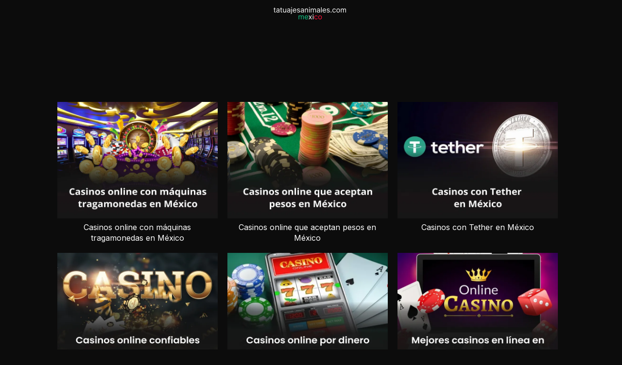

--- FILE ---
content_type: text/html; charset=UTF-8
request_url: https://tatuajesanimales.com/
body_size: 3400
content:
<!DOCTYPE html>
<html lang="es">

<head>
	<meta charset="UTF-8">
	<meta name="viewport" content="width=device-width, initial-scale=1.0">
	<title>Tatuajes de animales - Simbología, diseños e ideas para tatuajes de animales</title>
    <link rel="alternate" href="https://tatuajesanimales.com/" hreflang="es">
    <link rel="alternate" href="https://tatuajesanimales.com/es/" hreflang="es-MX">
    <link rel="canonical" href="https://tatuajesanimales.com/es/">
	<link rel="icon" type="image/png" href="/assets/img/favicon.png" />
	<link rel="stylesheet" href="/assets/css/style.css?v=1.1">
<link rel="stylesheet" href="/assets/css/response.css"></head>

<body>
	<header>
		<div class="container">
			<div class="row">
				<span class="logo">
					<p itemscope="" itemtype="https://schema.org/ImageObject" class="img-text" style="display: flex;">
                        <picture>
                            <source srcset="/assets/img/logo.svg" media="(min-width:1000px )" type="image/png">
                            <source srcset="/assets/img/logo.svg" media="(max-width: 1000px)" type="image/png">
                            <img src="/assets/img/logo.svg" alt="logotype" title="logotype">
                        </picture>
                        <br>
                        <meta itemprop="contentUrl" content="/assets/img/logo.svg"><br>
                        <meta itemprop="width" content="138"><br>
                        <meta itemprop="height" content="31"><br>
                        <meta itemprop="thumbnail" content="/assets/img/logo.svg">
                    </p>
				</span>
			</div>
		</div>
	</header>

	<main class="wrapper">
		<div class="container">
			<section class='awou'>
			    <a href="/casinos-online-con-maquinas-tragamonedas-en-mexico/" class="awouItem">
			        <p itemscope="" itemtype="https://schema.org/ImageObject" class="img-text" style="display: flex;">
                        <picture>
                            <source srcset="/assets/img/casinos-online-con-maquinas-tragamonedas-en-mexico.webp" media="(min-width:1000px )" type="image/png">
                            <source srcset="/assets/img/casinos-online-con-maquinas-tragamonedas-en-mexico.webp" media="(max-width: 1000px)" type="image/png">
                            <img src="/assets/img/casinos-online-con-maquinas-tragamonedas-en-mexico.webp" alt="Casinos online con máquinas tragamonedas en México">
                        </picture>
                        <br>
                        <meta itemprop="contentUrl" content="/assets/img/casinos-online-con-maquinas-tragamonedas-en-mexico.webp"><br>
                        <meta itemprop="width" content="360"><br>
                        <meta itemprop="height" content="274"><br>
                        <meta itemprop="thumbnail" content="/assets/img/casinos-online-con-maquinas-tragamonedas-en-mexico.webp">
                    </p>

                    <span class="awouTitle">Casinos online con máquinas tragamonedas en México</span>
			    </a>

			    <a href="/casinos-online-que-aceptan-pesos-en-mexico/" class="awouItem">
			        <p itemscope="" itemtype="https://schema.org/ImageObject" class="img-text" style="display: flex;">
                        <picture>
                            <source srcset="/assets/img/casinos-online-que-aceptan-pesos-en-mexico.webp" media="(min-width:1000px )" type="image/png">
                            <source srcset="/assets/img/casinos-online-que-aceptan-pesos-en-mexico.webp" media="(max-width: 1000px)" type="image/png">
                            <img src="/assets/img/casinos-online-que-aceptan-pesos-en-mexico.webp" alt="Casinos online que aceptan pesos en México">
                        </picture>
                        <br>
                        <meta itemprop="contentUrl" content="/assets/img/casinos-online-que-aceptan-pesos-en-mexico.webp"><br>
                        <meta itemprop="width" content="360"><br>
                        <meta itemprop="height" content="274"><br>
                        <meta itemprop="thumbnail" content="/assets/img/casinos-online-que-aceptan-pesos-en-mexico.webp">
                    </p>

                    <span class="awouTitle">Casinos online que aceptan pesos en México</span>
			    </a>

			    <a href="/casinos-con-tether-en-mexico/" class="awouItem">
			        <p itemscope="" itemtype="https://schema.org/ImageObject" class="img-text" style="display: flex;">
                        <picture>
                            <source srcset="/assets/img/casinos-con-tether-en-mexico.webp" media="(min-width:1000px )" type="image/png">
                            <source srcset="/assets/img/casinos-con-tether-en-mexico.webp" media="(max-width: 1000px)" type="image/png">
                            <img src="/assets/img/casinos-con-tether-en-mexico.webp" alt="Casinos con Tether en México">
                        </picture>
                        <br>
                        <meta itemprop="contentUrl" content="/assets/img/casinos-con-tether-en-mexico.webp"><br>
                        <meta itemprop="width" content="360"><br>
                        <meta itemprop="height" content="274"><br>
                        <meta itemprop="thumbnail" content="/assets/img/casinos-con-tether-en-mexico.webp">
                    </p>

                    <span class="awouTitle">Casinos con Tether en México</span>
			    </a>

			    <a href="/casinos-online-confiables-en-mexico/" class="awouItem">
			        <p itemscope="" itemtype="https://schema.org/ImageObject" class="img-text" style="display: flex;">
                        <picture>
                            <source srcset="/assets/img/casinos-online-confiables-en-mexico.webp" media="(min-width:1000px )" type="image/png">
                            <source srcset="/assets/img/casinos-online-confiables-en-mexico.webp" media="(max-width: 1000px)" type="image/png">
                            <img src="/assets/img/casinos-online-confiables-en-mexico.webp" alt="Casinos online confiables en México">
                        </picture>
                        <br>
                        <meta itemprop="contentUrl" content="/assets/img/casinos-online-confiables-en-mexico.webp"><br>
                        <meta itemprop="width" content="360"><br>
                        <meta itemprop="height" content="274"><br>
                        <meta itemprop="thumbnail" content="/assets/img/casinos-online-confiables-en-mexico.webp">
                    </p>

                    <span class="awouTitle">Casinos online confiables en México</span>
			    </a>

			    <a href="/casinos-online-por-dinero-real-en-mexico/" class="awouItem">
			        <p itemscope="" itemtype="https://schema.org/ImageObject" class="img-text" style="display: flex;">
                        <picture>
                            <source srcset="/assets/img/casinos-online-por-dinero-real-en-mexico.webp" media="(min-width:1000px )" type="image/png">
                            <source srcset="/assets/img/casinos-online-por-dinero-real-en-mexico.webp" media="(max-width: 1000px)" type="image/png">
                            <img src="/assets/img/casinos-online-por-dinero-real-en-mexico.webp" alt="Casinos online por dinero real en México">
                        </picture>
                        <br>
                        <meta itemprop="contentUrl" content="/assets/img/casinos-online-por-dinero-real-en-mexico.webp"><br>
                        <meta itemprop="width" content="360"><br>
                        <meta itemprop="height" content="274"><br>
                        <meta itemprop="thumbnail" content="/assets/img/casinos-online-por-dinero-real-en-mexico.webp">
                    </p>

                    <span class="awouTitle">Casinos online por dinero real en México</span>
			    </a>

			    <a href="/los-mejores-casinos-en-linea/" class="awouItem">
			        <p itemscope="" itemtype="https://schema.org/ImageObject" class="img-text" style="display: flex;">
                        <picture>
                            <source srcset="/assets/img/mejores-casinos-en-linea-en-mexico.webp" media="(min-width:1000px )" type="image/png">
                            <source srcset="/assets/img/mejores-casinos-en-linea-en-mexico.webp" media="(max-width: 1000px)" type="image/png">
                            <img src="/assets/img/mejores-casinos-en-linea-en-mexico.webp" alt="Mejores casinos en línea en México ">
                        </picture>
                        <br>
                        <meta itemprop="contentUrl" content="/assets/img/mejores-casinos-en-linea-en-mexico.webp"><br>
                        <meta itemprop="width" content="360"><br>
                        <meta itemprop="height" content="274"><br>
                        <meta itemprop="thumbnail" content="/assets/img/mejores-casinos-en-linea-en-mexico.webp">
                    </p>

                    <span class="awouTitle">Mejores casinos en línea en México </span>
			    </a>

			    <a href="/mejores-casinos-online-de-criptomonedas-en-mexico/" class="awouItem">
			        <p itemscope="" itemtype="https://schema.org/ImageObject" class="img-text" style="display: flex;">
                        <picture>
                            <source srcset="/assets/img/mejores-casinos-online-de-criptomonedas-en-mexico1.webp" media="(min-width:1000px )" type="image/png">
                            <source srcset="/assets/img/mejores-casinos-online-de-criptomonedas-en-mexico1.webp" media="(max-width: 1000px)" type="image/png">
                            <img src="/assets/img/mejores-casinos-online-de-criptomonedas-en-mexico1.webp" alt="Mejores casinos online de criptomonedas en México">
                        </picture>
                        <br>
                        <meta itemprop="contentUrl" content="/assets/img/mejores-casinos-online-de-criptomonedas-en-mexico1.webp"><br>
                        <meta itemprop="width" content="360"><br>
                        <meta itemprop="height" content="274"><br>
                        <meta itemprop="thumbnail" content="/assets/img/mejores-casinos-online-de-criptomonedas-en-mexico1.webp">
                    </p>

                    <span class="awouTitle">Mejores casinos online de criptomonedas en México</span>
			    </a>

			    <a href="/mejores-casinos-online-con-bonos-en-mexico/" class="awouItem">
			        <p itemscope="" itemtype="https://schema.org/ImageObject" class="img-text" style="display: flex;">
                        <picture>
                            <source srcset="/assets/img/mejores-casinos-online-con-bonos-en-mexico11.webp" media="(min-width:1000px )" type="image/png">
                            <source srcset="/assets/img/mejores-casinos-online-con-bonos-en-mexico11.webp" media="(max-width: 1000px)" type="image/png">
                            <img src="/assets/img/mejores-casinos-online-con-bonos-en-mexico11.webp" alt="Mejores casinos online con bonos en México">
                        </picture>
                        <br>
                        <meta itemprop="contentUrl" content="/assets/img/mejores-casinos-online-con-bonos-en-mexico11.webp"><br>
                        <meta itemprop="width" content="360"><br>
                        <meta itemprop="height" content="274"><br>
                        <meta itemprop="thumbnail" content="/assets/img/mejores-casinos-online-con-bonos-en-mexico11.webp">
                    </p>

                    <span class="awouTitle">Mejores casinos online con bonos en México</span>
			    </a>

			    <a href="/mejores-casinos-online-de-blackjack-en-mexico/" class="awouItem">
			        <p itemscope="" itemtype="https://schema.org/ImageObject" class="img-text" style="display: flex;">
                        <picture>
                            <source srcset="/assets/img/mejores-casinos-online-de-blackjack-en-mexico11.webp" media="(min-width:1000px )" type="image/png">
                            <source srcset="/assets/img/mejores-casinos-online-de-blackjack-en-mexico11.webp" media="(max-width: 1000px)" type="image/png">
                            <img src="/assets/img/mejores-casinos-online-de-blackjack-en-mexico11.webp" alt="Mejores casinos online de blackjack en México">
                        </picture>
                        <br>
                        <meta itemprop="contentUrl" content="/assets/img/mejores-casinos-online-de-blackjack-en-mexico11.webp"><br>
                        <meta itemprop="width" content="360"><br>
                        <meta itemprop="height" content="274"><br>
                        <meta itemprop="thumbnail" content="/assets/img/mejores-casinos-online-de-blackjack-en-mexico11.webp">
                    </p>

                    <span class="awouTitle">Mejores casinos online de blackjack en México</span>
			    </a>

			    <a href="/casinos-con-deposito-minimo-en-mexico/" class="awouItem">
			        <p itemscope="" itemtype="https://schema.org/ImageObject" class="img-text" style="display: flex;">
                        <picture>
                            <source srcset="/assets/img/casinos-con-deposito-minimo-en-mexico.webp" media="(min-width:1000px )" type="image/png">
                            <source srcset="/assets/img/casinos-con-deposito-minimo-en-mexico.webp" media="(max-width: 1000px)" type="image/png">
                            <img src="/assets/img/casinos-con-deposito-minimo-en-mexico.webp" alt="Casinos con deposito minimo" title="Casinos en línea con depósito mínimo">
                        </picture>
                        <br>
                        <meta itemprop="contentUrl" content="/assets/img/casinos-con-deposito-minimo-en-mexico.webp"><br>
                        <meta itemprop="width" content="360"><br>
                        <meta itemprop="height" content="274"><br>
                        <meta itemprop="thumbnail" content="/assets/img/casinos-con-deposito-minimo-en-mexico.webp">
                    </p>

                    <span class="awouTitle">Casinos con depósito mínimo en México</span>
			    </a>

			    <a href="/mejores-casinos-online-con-mercado-pago-en-mexico/" class="awouItem">
			        <p itemscope="" itemtype="https://schema.org/ImageObject" class="img-text" style="display: flex;">
                        <picture>
                            <source srcset="/assets/img/mercado-pago-en-los-casinos-online-mexicanos-en-2024.webp" media="(min-width:1000px )" type="image/png">
                            <source srcset="/assets/img/mercado-pago-en-los-casinos-online-mexicanos-en-2024.webp" media="(max-width: 1000px)" type="image/png">
                            <img src="/assets/img/mercado-pago-en-los-casinos-online-mexicanos-en-2024.webp" alt="Mercado Pago casino" title="Casinos que acepte Mercado Pago">
                        </picture>
                        <br>
                        <meta itemprop="contentUrl" content="/assets/img/mercado-pago-en-los-casinos-online-mexicanos-en-2024.webp"><br>
                        <meta itemprop="width" content="360"><br>
                        <meta itemprop="height" content="274"><br>
                        <meta itemprop="thumbnail" content="/assets/img/mercado-pago-en-los-casinos-online-mexicanos-en-2024.webp">
                    </p>

                    <span class="awouTitle">Mercado Pago en los casinos online mexicanos en 2024</span>
			    </a>

			    <a href="/mejores-casinos-online-de-baccarat-en-mexico/" class="awouItem">
			        <p itemscope="" itemtype="https://schema.org/ImageObject" class="img-text" style="display: flex;">
                        <picture>
                            <source srcset="/assets/img/los-mejores-casinos-online-de-baccarat-elegidos-por-los-mexicanos-en-2024.webp" media="(min-width:1000px )" type="image/png">
                            <source srcset="/assets/img/los-mejores-casinos-online-de-baccarat-elegidos-por-los-mexicanos-en-2024.webp" media="(max-width: 1000px)" type="image/png">
                            <img src="/assets/img/los-mejores-casinos-online-de-baccarat-elegidos-por-los-mexicanos-en-2024.webp" alt="Baccarat casino online" title="Baccarat casinos online en México">
                        </picture>
                        <br>
                        <meta itemprop="contentUrl" content="/assets/img/los-mejores-casinos-online-de-baccarat-elegidos-por-los-mexicanos-en-2024.webp"><br>
                        <meta itemprop="width" content="360"><br>
                        <meta itemprop="height" content="274"><br>
                        <meta itemprop="thumbnail" content="/assets/img/los-mejores-casinos-online-de-baccarat-elegidos-por-los-mexicanos-en-2024.webp">
                    </p>

                    <span class="awouTitle">Los mejores casinos online de baccarat elegidos por los mexicanos en 2024</span>
			    </a>
			</section>

			<section class="cnt">
			    <p>Las calificaciones de casinos en línea en México son una herramienta importante para los jugadores. Al elaborar la calificación se tienen en cuenta aspectos clave: seguridad, variedad de juegos, ofertas de bonos y calidad del servicio al cliente. En México se presta especial atención a los casinos que brindan servicios localizados. Las posiciones altas en las clasificaciones las ocupan plataformas con una rica selección de juegos, así como condiciones transparentes para retirar fondos.</p>
			    <p>Además, muchos usuarios que comparan distintas plataformas internacionales suelen fijarse en las ofertas más ventajosas disponibles en Europa, especialmente en el <a href="https://padresonones.es/">bono sin deposito casino españa</a>. Este tipo de promoción permite obtener saldo gratuito al registrarse o al ingresar un código promocional, pudiendo usarse en tragamonedas, ruletas y otros juegos compatibles. Asimismo, algunos operadores conocidos por este bono —como aquellos que ofrecen 20 € gratis o giros sin depósito para nuevos usuarios— incluyen requisitos de apuesta claros, límites de retirada y verificación de identidad obligatoria para garantizar un entorno seguro.</p>
			    <p>Entre los factores más valorados por los jugadores también destaca la disponibilidad de atractivos <a href="https://www.condesadf.mx/">casino online bono sin depósito</a>. Una opción que permite disfrutar de la experiencia de juego sin realizar un pago inicial. Gracias a este tipo de promociones, los usuarios pueden probar tragamonedas, ruletas y apuestas deportivas utilizando saldo gratuito ofrecido por el operador. Esta modalidad no solo fomenta la confianza en la plataforma, sino que también ayuda a los nuevos jugadores a familiarizarse con las dinámicas del casino antes de invertir dinero real.</p>
			    <p>Un <a href="https://www.redmujeres.org/casinos-online-confiables-en-mexico/" target="_blank">casinos online confiables</a> juega un papel clave para los jugadores de México, a pesar de la compleja legislación en esta área. Dado que no existe una regulación directa de los casinos en línea en el país, las plataformas no están oficialmente prohibidas ni totalmente permitidas. Los operadores confiables se esfuerzan por ganarse la confianza de los jugadores obteniendo licencias internacionales de organismos reconocidos. Estos casinos garantizan la seguridad de los datos, el juego limpio y las transacciones transparentes. </p>
			</section>
		</div>
	</main>

	  <div class="container">
    <div class="list__title">Our partners</div>
    <div class="list">
      <a href="https://russiaeu.ru">casibom</a> <a href="https://toucheurope.org/">deneme bonusu veren siteler</a> <a href="https://upcointernational.com">pinco</a> <a href="https://radiofeyalegrianoticias.net">pin up</a> <a href="https://finut2020.com">casino siteleri</a> <a href="https://imaile.eu/">султан казино</a> <a href="https://imaile.eu/">sultan casino</a>     </div>
  </div>
    <footer>
		<div class="container">
			<span class="logo">
				<p itemscope="" itemtype="https://schema.org/ImageObject" class="img-text" style="display: flex;">
                    <picture>
                        <source srcset="/assets/img/logo.svg" media="(min-width:1000px )" type="image/png">
                        <source srcset="/assets/img/logo.svg" media="(max-width: 1000px)" type="image/png">
                        <img src="/assets/img/logo.svg" alt="logotype" title="logotype">
                    </picture>
                    <br>
                    <meta itemprop="contentUrl" content="/assets/img/logo.svg"><br>
                    <meta itemprop="width" content="138"><br>
                    <meta itemprop="height" content="31"><br>
                    <meta itemprop="thumbnail" content="/assets/img/logo.svg">
                </p>
			</span>

            <ul>
                <li>
                    <a href="/significado-de-tatuajes-de-animales/">Significado de Tatuajes de Animales</a>
                </li>
            </ul>
		</div>
	</footer>

<script defer src="https://static.cloudflareinsights.com/beacon.min.js/vcd15cbe7772f49c399c6a5babf22c1241717689176015" integrity="sha512-ZpsOmlRQV6y907TI0dKBHq9Md29nnaEIPlkf84rnaERnq6zvWvPUqr2ft8M1aS28oN72PdrCzSjY4U6VaAw1EQ==" data-cf-beacon='{"version":"2024.11.0","token":"61dea778c64640bab95012c1187bdb0c","r":1,"server_timing":{"name":{"cfCacheStatus":true,"cfEdge":true,"cfExtPri":true,"cfL4":true,"cfOrigin":true,"cfSpeedBrain":true},"location_startswith":null}}' crossorigin="anonymous"></script>
</body>

</html>

--- FILE ---
content_type: text/css
request_url: https://tatuajesanimales.com/assets/css/style.css?v=1.1
body_size: 2065
content:
@import url('https://fonts.googleapis.com/css2?family=Inter&display=swap');

* {
	margin: 0;
	padding: 0;
	box-sizing: border-box;
	font-family: 'Inter', sans-serif;
}
.bg img {
	max-width: 100%;
}
.bg p {
	margin: 0 !important;
}
.container {
	max-width: 1095px;
	margin: 0 auto;
	padding: 0 15px;
}

.menu {
	display: flex;
	justify-content: center;
	flex-wrap: wrap;
	align-items: center;
	list-style: none;
}
.mobile-menu {
	display: none;
	justify-content: center;
	align-items: center;
	gap: 20px;
}

.menu li {
	margin: 15px;
	color: #fff;
	text-align: center;
	font-size: 14px;
	font-style: normal;
	font-weight: 400;
	line-height: normal;
	text-transform: uppercase;
	transition: all 0.3s ease-in;
}

.menu li:hover {
	color: #cab1ff;
}

.menu li a {
	color: inherit;
	text-decoration: none;
	cursor: pointer;
}

body {
	background: #0c0c0c;
}
body.hidden {
	overflow: hidden;
}

header {
	position: absolute;
	top: 0;
	left: 0;
	padding: 20px 0;
	width: 100%;
	z-index: 9;
	transition: all 0.3s ease-in;
}

.wrapper .container {
	max-width: 1095px;
	padding: 0 15px;
}

header .row {
	padding: 10px 0;
	position: relative;
	display: flex;
	justify-content: space-between;
	align-items: center;
}

header.active .menu {
	top: 60%;
}

header .row .logo {
	text-decoration: none;
	width: auto;
	height: 45px;
	position: absolute;
	left: 50%;
	transform: translateX(-50%);
}

header .row a.logo {
	transition: all 0.3s ease-in;
}

/* header .row a.logo:hover {
	transform: scale(1.05);
} */

header .row .logo p,
header .row .logo img {
	display: flex;
	width: auto;
	height: 100%;
}
.logo {
	height: 35px;
}
.logo p,
.logo img,
.logo picture {
	height: 35px;
}
header .row .burger {
	display: none;
	align-items: center;
	height: 40px;
}

header .row .burger p {
	font-size: 16px;
	font-style: normal;
	font-weight: 600;
	line-height: normal;
	text-transform: uppercase;
	color: #cacaca;
	transition: all 0.3s ease-in;
	cursor: pointer;
}

header .row .burger .toggle {
	margin: 0 0 0 15px;
	width: 72px;
	height: 20px;

	transition: all 0.3s ease-in;
	cursor: pointer;
}

header.active .row .burger .toggle {
	width: 40px;
	height: 40px;
}

.wrapper {
	position: relative;
	display: flex;
	flex-direction: column;
	width: 100%;
	overflow: hidden;
}

.inner {
	display: flex;
	flex-direction: column;
	padding: 186px 0 50px 0;
}

.inner h1 {
	margin: 0 0 20px 0;
	text-align: center;
	font-size: 64px;
	font-style: normal;
	font-weight: 400;
	line-height: 60px;
	color: #fff;
}

.inner h1 span {
	font-size: 64px;
	line-height: 60px;
	color: var(--Green, #13c585);
	font-weight: 400;
}

.inner p {
	margin: 0 0 40px 0;
	text-align: center;
	font-size: 18px;
	font-style: normal;
	font-weight: 400;
	line-height: 140%;
	color: #cacaca;
}

.inner .btn {
	display: flex;
	justify-content: center;
	padding: 20px 60px;
	align-items: center;
	border-radius: 58px;
	background: var(--Green, #13c585);
	text-decoration: none;
	align-self: center;

	color: #fff;
	font-size: 14px;
	font-style: normal;
	font-weight: 600;
	line-height: normal;
	text-transform: uppercase;
	transition: all 0.3s ease-in;
}

.inner .btn:hover {
	transform: scale(1.05);
}

.cnt {
	display: flex;
	flex-direction: column;
	margin: 0 auto;
}

.cnt h2 {
	margin: 0 0 35px 0;
	text-align: center;
	font-size: 48px;
	font-style: normal;
	font-weight: 400;
	line-height: 48px;
	color: #fff;
}

.cnt h3 {
	margin: 0 0 30px 0;
	text-align: center;
	font-size: 24px;
	font-style: normal;
	font-weight: 400;
	line-height: normal;
	color: #fff;
}

.cnt p,
.cnt span,
.cnt ul,
.cnt ol,
.cnt table {
	margin: 0 0 20px 0;
}

.cnt ul,
.cnt ol {
	display: flex;
	flex-direction: column;
}

.cnt p,
.cnt span,
.cnt li,
.cnt td,
.cnt th {
	font-size: 16px;
	text-align: center;
	font-style: normal;
	font-weight: 400;
	line-height: 140%;
	color: #fff;
}

table td:nth-child(2n),
table td:nth-child(2n) {
	font-weight: 400;
}

.cnt p.img-text {
	display: flex;
	margin: 0 auto;
	width: 70%;
	height: auto;
	transition: all 0.3s ease-in;
}

.cnt p.img-text:hover {
	transform: scale(1.05);
}

.cnt p.img-text img,
.cnt p.img-text picture {
	width: 100%;
	height: inherit;
}

.cnt li {
	align-self: center;
}
.cnt p {
	color: #cacaca;
}
.cnt span {
	font-weight: 400;
	color: #a5aabe;
}

table {
	width: 100%;
	overflow: auto;
	border-collapse: collapse;
}
td,
th {
	padding: 3px;
	width: 30px;
	height: 25px;
	text-align: left;
}
th {
	text-align: center;
	padding: 9px;
	border-radius: 12px 0px 0px 12px;
	color: #cacaca;
	background: rgba(255, 255, 255, 0.03);
}
th:nth-child(2n) {
	border-radius: 0px 12px 12px 0px;
	color: #fff;
	font-weight: 400;
	background: rgba(255, 255, 255, 0.06);
}
td {
	text-align: center;
	padding: 9px;
	border-radius: 12px 0px 0px 12px;
	color: #cacaca;
}
td:nth-child(2n) {
	border-radius: 0px 12px 12px 0px;
	color: #fff;
}
tr:nth-child(2n) td:nth-child(2n) {
	background: rgba(255, 255, 255, 0.06);
}
tr:nth-child(2n) td {
	background: rgba(255, 255, 255, 0.03);
}

footer {
	margin: 55px 0 0 0;
	padding: 16px 0;
	background-color: #0c0c0c;
}
footer .container {
	padding: 20px 15px 15px 15px;
	border-top: 1px solid #3f3f3f;
	display: flex;
	align-items: center;
	justify-content: space-between;
}
footer ul {
	display: flex;
	list-style: none;
}
footer ul li{
    font-size: 16px;
    font-style: normal;
    font-weight: 400;
    line-height: 140%;
    color: #fff;
    transition: all .4s linear;
}
footer ul li:hover {
	text-decoration: underline;
}
footer ul li a {
	text-decoration: none;
	color: inherit;
}
.showcase__wrapper {
	margin: 0 0 30px 0;
}
.showcase {
	border-top: 1px solid rgba(255, 255, 255, 0.21);
	border-bottom: 1px solid rgba(255, 255, 255, 0.21);
	display: flex;
	justify-content: space-between;
	align-items: center;
	margin: 0 0 10px 0;
}

.showcase__item {
	height: 95px;
	width: 100%;
	display: flex;
	align-items: center;
	gap: 35px;
	padding: 10px;
	border-radius: 8px 0 0 8px;
}
.showcase__item:nth-child(2n) {
	border-radius: 0 8px 8px 0;
}
.showcase .showcase__item:nth-child(2) {
	justify-content: flex-end;
}
.showcase__item p {
	margin: 0;
	height: 65px;
}
.showcase__img {
	padding: 0 0 0 60px;
	position: relative;
}
.showcase__img::before {
	content: '1';
	position: absolute;
	top: 0;
	left: 0;
	width: 37px;
	height: 100%;
	border-radius: 44px;
	border: 1px solid var(--Green, #13c585);
	display: flex;
	justify-content: center;
	align-items: center;
	color: #fff;
	font-size: calc(36vw / var(--resizer) * 100);
	font-style: normal;
	font-weight: 800;
	line-height: calc(26vw / var(--resizer) * 100);
}
.showcase__img img {
	height: 100%;
}
.showcase__title span {
	text-align: left;
	display: block;
	margin: 0 0 10px 0;
	color: #fff;
	font-size: calc(28vw / var(--resizer) * 100);
	font-style: normal;
	font-weight: 400;
	line-height: calc(28vw / var(--resizer) * 100);
}
.showcase__title .showcase__rating {
	display: flex;
	min-width: 145px;
}
.showcase__title .showcase__rating-item {
	max-width: 25px;
	max-height: 25px;
}
.showcase__title .showcase__rating-item p {
	height: 25px;
}
.showcase__rating {
	display: flex;
	gap: 5px;
}

.showcase__rating-item {
	max-width: 18px;
	max-height: 18px;
}
.showcase__rating-item p {
	height: 18px;
}
.showcase__rating-item img {
	width: 100%;
	height: 100%;
}

.showcase__btn {
	padding: 23px 55px;
	display: flex;
	justify-content: center;
	align-items: center;
	color: #fff;
	text-align: center;
	font-size: calc(16vw / var(--resizer) * 100);
	font-style: normal;
	font-weight: 400;
	line-height: calc(25vw / var(--resizer) * 100);
	border-radius: 58px;
	background: var(--Green, #13c585);
}
.inner.not-found h1 {
	color: #fff;
	text-align: center;
	font-size: 215px;
	font-style: normal;
	font-weight: 400;
	line-height: 185px;
}
.inner.not-found h1 span {
	text-align: center;
	font-size: 215px;
	font-style: normal;
	font-weight: 400;
	line-height: 185px;
	color: #fd0d38;
}
.inner.not-found h1 strong {
	text-align: center;
	font-size: 215px;
	font-style: normal;
	font-weight: 400;
	line-height: 185px;
	color: #13c585;
}
.inner.not-found h2 {
	color: #fff;
	text-align: center;
	font-size: 24px;
	font-style: normal;
	font-weight: 400;
	line-height: 24px;
	margin: 0 0 40px 0;
}
.inner.not-found .btn {
	color: #fff;
	border-radius: 58px;
	background: var(--Green, #13c585);
}
.awou {
    padding: 200px 0;
    display: flex;
    flex-wrap: wrap;
}
.awouItem {
    display: flex;
    flex-direction: column;
    width: 31%;
    margin: 10px;
    text-decoration: none;
}
.awouItem .img-text {
    width: 100%;
    height: 240px;
}
.awouItem .img-text img,
.awouItem .img-text p,
.awouItem .img-text picture {
    width: inherit;
    height: inherit;
}
.awouTitle {
    margin: 7px 0 0 0;
    font-size: 16px;
	text-align: center;
	font-style: normal;
	font-weight: 400;
	line-height: 140%;
	color: #fff;
	transition: all .4s linear;
}
.awouItem:hover .awouTitle {
    text-decoration: underline;
}
:root {
  --color-pbg: #3f3f3f;
  --color-link: #fff;
}


.list {
  margin: 0 auto 0;
  max-width: 100%;
  width: 100%;
  display: flex;
  justify-content: center;
  flex-wrap: wrap;
  gap: 20px 35px;
  background: var(--color-pbg);
  border-radius: 15px;
  padding: 15px;
  box-sizing: border-box;
}

.list a {
  color: var(--color-link);
  text-decoration: none;
  text-transform: capitalize;
  transition: all .3s ease;
}

.list a:hover {
  opacity: .7;
}

.list__title {
  font-size: 24px;
  font-weight: 400;
  color: #fff;
  margin-bottom: 20px;
	text-align: center;
}

--- FILE ---
content_type: text/css
request_url: https://tatuajesanimales.com/assets/css/response.css
body_size: 1061
content:
@media screen and (max-width: 1024px) {
    .awouItem {
        width: 47%;
    }
}

@media screen and (max-width: 768px) {
	header .menu {
		display: none;
	}
	.mobile-menu {
		display: flex;
	}
	header .row {
		flex-direction: column;
		justify-content: center;
		align-items: center;
		gap: 30px;
	}
	header .row .logo {
		height: 30px;
		position: relative;
		z-index: 9;
		left: 0;
		transform: none;
	}
	.mobile-menu li {
		color: #fff;
		text-align: center;
		font-size: 14px;
		font-style: normal;
		font-weight: 400;
		line-height: normal;
		text-transform: uppercase;
		transition: all 0.3s ease-in;
		list-style: none;
	}

	.mobile-menu a {
		color: inherit;
		text-decoration: none;
		cursor: pointer;
	}
	.showcase {
		flex-direction: column;
		padding: 0;
	}
	.showcase__item {
		height: 65px;
		gap: 0;
		border-radius: 9px !important;
		padding: 10px;
	}
	.showcase__title {
		padding: 0 0 0 13px;
		font-size: 14px;
	}
	.showcase__img {
		min-width: 215px;
		height: 100%;
		padding: 0 0 0 18px;
	}
	.showcase__img::before {
		width: 20px;
		border-radius: 4px;
		font-size: 14px;
		height: 60px;
	}
	.showcase__img img {
		height: 60px;
		border-radius: 0;
		margin: 0 !important;
	}
	.showcase__img p {
		margin: 0 !important;
		height: 100%;
	}
	.showcase__rating {
		display: flex;
		justify-content: center;
		min-width: 215px;
		padding: 0 15px;
	}
	.showcase__btn {
		padding: 16px 5px;
		font-size: 14px;
		width: 100%;
		height: 100%;
		border-radius: 9px;
		text-align: center;
	}
	.showcase__title .showcase__rating {
		display: none;
	}
	.inner h1 {
		font-size: 24px;
		line-height: 24px;
		text-align: left;
	}
	.inner h1 span {
		font-size: 48px;
		line-height: 48px;
	}
	.inner.not-found h1 span {
		font-size: 105px;
		line-height: 100px;
	}
	.inner.not-found h1 strong {
		font-size: 105px;
		line-height: 100px;
	}
	.inner p {
		font-size: 14px;
		line-height: 14px;
	}
	.inner.not-found h1 {
		color: #fff;
		text-align: center;
		font-size: 105px;
		font-style: normal;
		font-weight: 700;
		line-height: 100px;
	}
	.inner.not-found h2 {
		color: #fff;
		text-align: center;
		font-size: 16px;
		font-style: normal;
		line-height: 16px;
		margin: 0 0 40px 0;
	}
	.awouItem {
        width: 100%;
    }
    .awouItem .img-text {
        height: 340px;
    }
}
@media screen and (max-width: 600px) {
	.container {
		max-width: 90%;
	}

	header .row .burger {
		display: flex;
		position: relative;
		z-index: 9;
	}

	header {
		padding: 19px 0;
	}

	header .row .burger p {
		display: none;
	}

	header .row .burger .toggle {
		margin: 0;
		width: 30px;
		height: 20px;
	}

	header.active .row .burger .toggle {
		width: 30px;
		height: 30px;
	}

	header.active {
		background: #d3e7e1;
	}

	header.active .menu {
		top: 75px;
	}

	header .menu li {
		color: #1f2128;
	}

	.inner {
		padding: 145px 0 60px 0;
	}

	.cnt {
		width: 100%;
	}

	.inner h1 {
		margin: 0 0 21px 0;
		font-size: 23px;
		letter-spacing: 0.69px;
	}

	.inner .btn {
		width: 100%;
	}

	.cnt h2 {
		margin: 0 0 30px 0;
		font-size: 18px;
		text-align: center;
	}

	.cnt h3 {
		margin: 0 0 25px 0;
		font-size: 15px;
		text-align: center;
	}

	.cnt p,
	.cnt span,
	.cnt li,
	.cnt td,
	.cnt th {
		font-size: 12px;
		text-align: center;
	}

	footer {
		margin: 85px 0 0 0;
		padding: 18px 0;
		position: relative;
	}

	footer .menu li {
		margin: 10px 5px;
	}
	footer .container .logo {
		position: absolute;
		top: -25px;
		left: 50%;
		transform: translate(-50%, -25px);
	}
	.showcase__img::before {
		top: 4px;
	}
	.showcase__img {
		max-width: 160px;
		min-width: 160px;
	}
	.showcase__img img {
		width: 100%;
	}
	.showcase__rating {
		max-width: 160px;
		min-width: 160px;
	}
    .awouItem .img-text {
        height: 280px;
    }

	footer ul {
		display: flex;
		list-style: none;
		justify-content: center;
		width: 100%;
	}
}


--- FILE ---
content_type: image/svg+xml
request_url: https://tatuajesanimales.com/assets/img/logo.svg
body_size: 10488
content:
<svg width="138" height="31" viewBox="0 0 138 31" fill="none" xmlns="http://www.w3.org/2000/svg">
<path d="M4.43753 8.56107V9.48436H0.762817V8.56107H4.43753ZM1.83384 6.8622H2.92333V13.6207C2.92333 13.9285 2.96795 14.1593 3.05721 14.3132C3.14954 14.464 3.26649 14.5656 3.40806 14.6179C3.55271 14.6671 3.70505 14.6918 3.86509 14.6918C3.98512 14.6918 4.0836 14.6856 4.16054 14.6733C4.23749 14.6579 4.29904 14.6456 4.3452 14.6364L4.56679 15.615C4.49293 15.6427 4.38983 15.6704 4.25749 15.6981C4.12515 15.7289 3.95742 15.7443 3.75429 15.7443C3.44653 15.7443 3.14492 15.6781 2.84947 15.5458C2.55709 15.4135 2.31395 15.2119 2.12006 14.941C1.92925 14.6702 1.83384 14.3286 1.83384 13.9162V6.8622ZM8.16303 15.8182C7.71369 15.8182 7.3059 15.7335 6.93966 15.5643C6.57342 15.3919 6.28259 15.1442 6.06715 14.821C5.85171 14.4948 5.744 14.1008 5.744 13.6392C5.744 13.2329 5.82402 12.9036 5.98405 12.6513C6.14409 12.3958 6.35799 12.1958 6.62574 12.0511C6.8935 11.9065 7.18895 11.7988 7.51211 11.728C7.83834 11.6541 8.16611 11.5956 8.49542 11.5525C8.92629 11.4971 9.2756 11.4556 9.54336 11.4279C9.81419 11.3971 10.0112 11.3463 10.1343 11.2756C10.2605 11.2048 10.3235 11.0817 10.3235 10.9062V10.8693C10.3235 10.4138 10.1989 10.0599 9.94961 9.80752C9.7034 9.55515 9.32946 9.42897 8.8278 9.42897C8.30768 9.42897 7.89989 9.54284 7.60444 9.77059C7.30898 9.99833 7.10124 10.2415 6.98121 10.5L5.94712 10.1307C6.13178 9.6998 6.37799 9.36434 6.68576 9.12428C6.9966 8.88114 7.33514 8.71187 7.70138 8.61647C8.0707 8.51798 8.43386 8.46874 8.79087 8.46874C9.01862 8.46874 9.28022 8.49644 9.57567 8.55184C9.8742 8.60416 10.162 8.71341 10.439 8.8796C10.719 9.0458 10.9514 9.29663 11.136 9.63209C11.3207 9.96756 11.413 10.4169 11.413 10.9801V15.652H10.3235V14.6918H10.2681C10.1943 14.8456 10.0712 15.0103 9.89883 15.1857C9.72648 15.3611 9.49719 15.5104 9.21097 15.6335C8.92475 15.7566 8.57544 15.8182 8.16303 15.8182ZM8.32922 14.8395C8.76009 14.8395 9.12326 14.7548 9.41871 14.5856C9.71724 14.4163 9.94191 14.1978 10.0927 13.93C10.2466 13.6623 10.3235 13.3807 10.3235 13.0852V12.0881C10.2774 12.1435 10.1758 12.1942 10.0189 12.2404C9.86497 12.2835 9.68647 12.322 9.48334 12.3558C9.2833 12.3866 9.08786 12.4143 8.89705 12.4389C8.70931 12.4605 8.55697 12.4789 8.44002 12.4943C8.15688 12.5312 7.8922 12.5913 7.64599 12.6743C7.40285 12.7544 7.20588 12.8759 7.05508 13.0391C6.90735 13.1991 6.83349 13.4176 6.83349 13.6946C6.83349 14.0731 6.97352 14.3594 7.25358 14.5533C7.53673 14.7441 7.89527 14.8395 8.32922 14.8395ZM16.4854 8.56107V9.48436H12.8107V8.56107H16.4854ZM13.8817 6.8622H14.9712V13.6207C14.9712 13.9285 15.0158 14.1593 15.1051 14.3132C15.1974 14.464 15.3143 14.5656 15.4559 14.6179C15.6006 14.6671 15.7529 14.6918 15.9129 14.6918C16.033 14.6918 16.1315 14.6856 16.2084 14.6733C16.2853 14.6579 16.3469 14.6456 16.3931 14.6364L16.6146 15.615C16.5408 15.6427 16.4377 15.6704 16.3053 15.6981C16.173 15.7289 16.0053 15.7443 15.8021 15.7443C15.4944 15.7443 15.1928 15.6781 14.8973 15.5458C14.6049 15.4135 14.3618 15.2119 14.1679 14.941C13.9771 14.6702 13.8817 14.3286 13.8817 13.9162V6.8622ZM22.593 12.7528V8.56107H23.6825V15.652H22.593V14.4517H22.5191C22.3529 14.8118 22.0944 15.118 21.7436 15.3704C21.3927 15.6197 20.9495 15.7443 20.414 15.7443C19.9708 15.7443 19.5769 15.6474 19.2322 15.4535C18.8875 15.2565 18.6167 14.961 18.4197 14.5671C18.2227 14.1701 18.1242 13.67 18.1242 13.0668V8.56107H19.2137V12.9929C19.2137 13.5099 19.3584 13.9223 19.6477 14.2301C19.94 14.5379 20.3124 14.6918 20.7649 14.6918C21.0357 14.6918 21.3111 14.6225 21.5912 14.484C21.8744 14.3455 22.1113 14.1332 22.3021 13.8469C22.496 13.5607 22.593 13.196 22.593 12.7528ZM27.7646 15.8182C27.3153 15.8182 26.9075 15.7335 26.5412 15.5643C26.175 15.3919 25.8841 15.1442 25.6687 14.821C25.4533 14.4948 25.3456 14.1008 25.3456 13.6392C25.3456 13.2329 25.4256 12.9036 25.5856 12.6513C25.7457 12.3958 25.9596 12.1958 26.2273 12.0511C26.4951 11.9065 26.7905 11.7988 27.1137 11.728C27.4399 11.6541 27.7677 11.5956 28.097 11.5525C28.5279 11.4971 28.8772 11.4556 29.1449 11.4279C29.4158 11.3971 29.6127 11.3463 29.7358 11.2756C29.862 11.2048 29.9251 11.0817 29.9251 10.9062V10.8693C29.9251 10.4138 29.8005 10.0599 29.5512 9.80752C29.305 9.55515 28.931 9.42897 28.4294 9.42897C27.9092 9.42897 27.5015 9.54284 27.206 9.77059C26.9105 9.99833 26.7028 10.2415 26.5828 10.5L25.5487 10.1307C25.7333 9.6998 25.9796 9.36434 26.2873 9.12428C26.5982 8.88114 26.9367 8.71187 27.3029 8.61647C27.6723 8.51798 28.0354 8.46874 28.3924 8.46874C28.6202 8.46874 28.8818 8.49644 29.1772 8.55184C29.4758 8.60416 29.7635 8.71341 30.0405 8.8796C30.3206 9.0458 30.5529 9.29663 30.7376 9.63209C30.9223 9.96756 31.0146 10.4169 31.0146 10.9801V15.652H29.9251V14.6918H29.8697C29.7958 14.8456 29.6727 15.0103 29.5004 15.1857C29.328 15.3611 29.0988 15.5104 28.8125 15.6335C28.5263 15.7566 28.177 15.8182 27.7646 15.8182ZM27.9308 14.8395C28.3617 14.8395 28.7248 14.7548 29.0203 14.5856C29.3188 14.4163 29.5435 14.1978 29.6943 13.93C29.8482 13.6623 29.9251 13.3807 29.9251 13.0852V12.0881C29.8789 12.1435 29.7774 12.1942 29.6204 12.2404C29.4665 12.2835 29.288 12.322 29.0849 12.3558C28.8849 12.3866 28.6894 12.4143 28.4986 12.4389C28.3109 12.4605 28.1585 12.4789 28.0416 12.4943C27.7584 12.5312 27.4938 12.5913 27.2475 12.6743C27.0044 12.7544 26.8074 12.8759 26.6566 13.0391C26.5089 13.1991 26.435 13.4176 26.435 13.6946C26.435 14.0731 26.5751 14.3594 26.8551 14.5533C27.1383 14.7441 27.4968 14.8395 27.9308 14.8395ZM33.0031 8.56107H34.0926V16.169C34.0926 16.606 34.0172 16.9846 33.8664 17.3047C33.7187 17.6248 33.494 17.8725 33.1924 18.0479C32.8939 18.2234 32.5169 18.3111 32.0614 18.3111C32.0244 18.3111 31.9875 18.3111 31.9506 18.3111C31.9137 18.3111 31.8767 18.3111 31.8398 18.3111V17.2954C31.8767 17.2954 31.9106 17.2954 31.9414 17.2954C31.9721 17.2954 32.006 17.2954 32.0429 17.2954C32.3753 17.2954 32.6184 17.197 32.7723 17C32.9262 16.8061 33.0031 16.5291 33.0031 16.169V8.56107ZM33.5387 7.37925C33.3263 7.37925 33.1432 7.30693 32.9893 7.16228C32.8385 7.01763 32.7631 6.84374 32.7631 6.64061C32.7631 6.43749 32.8385 6.2636 32.9893 6.11895C33.1432 5.9743 33.3263 5.90198 33.5387 5.90198C33.751 5.90198 33.9326 5.9743 34.0834 6.11895C34.2373 6.2636 34.3142 6.43749 34.3142 6.64061C34.3142 6.84374 34.2373 7.01763 34.0834 7.16228C33.9326 7.30693 33.751 7.37925 33.5387 7.37925ZM39.0611 15.7997C38.3779 15.7997 37.7885 15.6489 37.293 15.3473C36.8006 15.0426 36.4205 14.6179 36.1527 14.0731C35.8881 13.5253 35.7557 12.8882 35.7557 12.1619C35.7557 11.4356 35.8881 10.7954 36.1527 10.2415C36.4205 9.68441 36.7929 9.25046 37.2699 8.93962C37.75 8.6257 38.3102 8.46874 38.9503 8.46874C39.3196 8.46874 39.6843 8.53029 40.0444 8.6534C40.4045 8.7765 40.7323 8.97655 41.0277 9.25354C41.3232 9.52745 41.5586 9.89061 41.7341 10.343C41.9095 10.7954 41.9972 11.3525 41.9972 12.0142V12.4758H36.5313V11.5341H40.8892C40.8892 11.134 40.8092 10.777 40.6492 10.4631C40.4922 10.1491 40.2676 9.90139 39.9752 9.7198C39.6859 9.53822 39.3443 9.44743 38.9503 9.44743C38.5164 9.44743 38.1409 9.55515 37.8239 9.77059C37.51 9.98294 37.2684 10.2599 37.0991 10.6016C36.9298 10.9432 36.8452 11.3094 36.8452 11.7003V12.3281C36.8452 12.8636 36.9375 13.3176 37.1222 13.69C37.3099 14.0593 37.57 14.3409 37.9024 14.5348C38.2348 14.7256 38.621 14.821 39.0611 14.821C39.3473 14.821 39.6059 14.781 39.8367 14.701C40.0706 14.6179 40.2722 14.4948 40.4414 14.3317C40.6107 14.1655 40.7415 13.9593 40.8338 13.7131L41.8864 14.0085C41.7756 14.3655 41.5894 14.6794 41.3278 14.9503C41.0662 15.218 40.743 15.4273 40.3583 15.5781C39.9736 15.7258 39.5412 15.7997 39.0611 15.7997ZM48.6772 10.1491L47.6985 10.4261C47.637 10.263 47.5462 10.1045 47.4262 9.95063C47.3092 9.79367 47.1492 9.66441 46.9461 9.56284C46.7429 9.46128 46.4829 9.4105 46.1659 9.4105C45.7319 9.4105 45.3703 9.51052 45.081 9.71057C44.7948 9.90754 44.6517 10.1584 44.6517 10.4631C44.6517 10.7339 44.7502 10.9478 44.9471 11.1047C45.1441 11.2617 45.4519 11.3925 45.8704 11.4971L46.923 11.7557C47.557 11.9096 48.0294 12.145 48.3402 12.462C48.6511 12.7759 48.8065 13.1806 48.8065 13.6761C48.8065 14.0824 48.6895 14.4455 48.4556 14.7656C48.2248 15.0857 47.9017 15.3381 47.4862 15.5227C47.0707 15.7074 46.5875 15.7997 46.0366 15.7997C45.3134 15.7997 44.7148 15.6427 44.2408 15.3288C43.7668 15.0149 43.4668 14.5563 43.3406 13.9531L44.3747 13.6946C44.4732 14.0762 44.6594 14.3624 44.9333 14.5533C45.2103 14.7441 45.5719 14.8395 46.0181 14.8395C46.526 14.8395 46.9291 14.7318 47.2277 14.5163C47.5293 14.2978 47.6801 14.0362 47.6801 13.7315C47.6801 13.4853 47.5939 13.2791 47.4216 13.1129C47.2492 12.9436 46.9845 12.8175 46.6275 12.7344L45.4457 12.4574C44.7963 12.3035 44.3193 12.065 44.0146 11.7418C43.713 11.4156 43.5622 11.0078 43.5622 10.5185C43.5622 10.1184 43.6745 9.76443 43.8992 9.45667C44.1269 9.1489 44.4362 8.9073 44.8271 8.73188C45.221 8.55645 45.6673 8.46874 46.1659 8.46874C46.8676 8.46874 47.4185 8.62262 47.8186 8.93039C48.2217 9.23815 48.508 9.6444 48.6772 10.1491ZM52.5331 15.8182C52.0838 15.8182 51.676 15.7335 51.3098 15.5643C50.9435 15.3919 50.6527 15.1442 50.4373 14.821C50.2218 14.4948 50.1141 14.1008 50.1141 13.6392C50.1141 13.2329 50.1941 12.9036 50.3542 12.6513C50.5142 12.3958 50.7281 12.1958 50.9959 12.0511C51.2636 11.9065 51.5591 11.7988 51.8822 11.728C52.2085 11.6541 52.5362 11.5956 52.8655 11.5525C53.2964 11.4971 53.6457 11.4556 53.9135 11.4279C54.1843 11.3971 54.3813 11.3463 54.5044 11.2756C54.6306 11.2048 54.6937 11.0817 54.6937 10.9062V10.8693C54.6937 10.4138 54.569 10.0599 54.3197 9.80752C54.0735 9.55515 53.6996 9.42897 53.1979 9.42897C52.6778 9.42897 52.27 9.54284 51.9746 9.77059C51.6791 9.99833 51.4714 10.2415 51.3513 10.5L50.3172 10.1307C50.5019 9.6998 50.7481 9.36434 51.0559 9.12428C51.3667 8.88114 51.7053 8.71187 52.0715 8.61647C52.4408 8.51798 52.804 8.46874 53.161 8.46874C53.3887 8.46874 53.6503 8.49644 53.9458 8.55184C54.2443 8.60416 54.5321 8.71341 54.8091 8.8796C55.0891 9.0458 55.3215 9.29663 55.5062 9.63209C55.6908 9.96756 55.7831 10.4169 55.7831 10.9801V15.652H54.6937V14.6918H54.6383C54.5644 14.8456 54.4413 15.0103 54.2689 15.1857C54.0966 15.3611 53.8673 15.5104 53.5811 15.6335C53.2949 15.7566 52.9456 15.8182 52.5331 15.8182ZM52.6993 14.8395C53.1302 14.8395 53.4934 14.7548 53.7888 14.5856C54.0874 14.4163 54.312 14.1978 54.4628 13.93C54.6167 13.6623 54.6937 13.3807 54.6937 13.0852V12.0881C54.6475 12.1435 54.5459 12.1942 54.389 12.2404C54.2351 12.2835 54.0566 12.322 53.8535 12.3558C53.6534 12.3866 53.458 12.4143 53.2672 12.4389C53.0794 12.4605 52.9271 12.4789 52.8101 12.4943C52.527 12.5312 52.2623 12.5913 52.0161 12.6743C51.773 12.7544 51.576 12.8759 51.4252 13.0391C51.2775 13.1991 51.2036 13.4176 51.2036 13.6946C51.2036 14.0731 51.3436 14.3594 51.6237 14.5533C51.9068 14.7441 52.2654 14.8395 52.6993 14.8395ZM58.8612 11.3864V15.652H57.7717V8.56107H58.8243V9.66902H58.9166C59.0828 9.30894 59.3351 9.01964 59.6737 8.80113C60.0122 8.57953 60.4493 8.46874 60.9848 8.46874C61.4649 8.46874 61.885 8.56722 62.2451 8.76419C62.6051 8.95809 62.8852 9.25354 63.0853 9.65056C63.2853 10.0445 63.3853 10.5431 63.3853 11.1463V15.652H62.2958V11.2202C62.2958 10.6631 62.1512 10.2292 61.8619 9.91831C61.5726 9.60439 61.1756 9.44743 60.6708 9.44743C60.3231 9.44743 60.0122 9.52283 59.7383 9.67364C59.4675 9.82444 59.2536 10.0445 59.0966 10.3338C58.9397 10.6231 58.8612 10.9739 58.8612 11.3864ZM65.3762 15.652V8.56107H66.4657V15.652H65.3762ZM65.9302 7.37925C65.7178 7.37925 65.5347 7.30693 65.3808 7.16228C65.23 7.01763 65.1546 6.84374 65.1546 6.64061C65.1546 6.43749 65.23 6.2636 65.3808 6.11895C65.5347 5.9743 65.7178 5.90198 65.9302 5.90198C66.1425 5.90198 66.3241 5.9743 66.4749 6.11895C66.6288 6.2636 66.7057 6.43749 66.7057 6.64061C66.7057 6.84374 66.6288 7.01763 66.4749 7.16228C66.3241 7.30693 66.1425 7.37925 65.9302 7.37925ZM68.4611 15.652V8.56107H69.5137V9.66902H69.606C69.7538 9.29047 69.9923 8.99656 70.3216 8.78728C70.6509 8.57492 71.0464 8.46874 71.508 8.46874C71.9758 8.46874 72.3651 8.57492 72.676 8.78728C72.9899 8.99656 73.2346 9.29047 73.41 9.66902H73.4839C73.6655 9.30278 73.9378 9.01194 74.301 8.79651C74.6642 8.578 75.0996 8.46874 75.6075 8.46874C76.2415 8.46874 76.76 8.66725 77.1632 9.06426C77.5664 9.4582 77.768 10.0722 77.768 10.9062V15.652H76.6785V10.9062C76.6785 10.383 76.5354 10.0091 76.2491 9.78443C75.9629 9.55977 75.6259 9.44743 75.2381 9.44743C74.7396 9.44743 74.3533 9.59824 74.0794 9.89985C73.8055 10.1984 73.6685 10.5769 73.6685 11.0355V15.652H72.5606V10.7954C72.5606 10.3923 72.4298 10.0676 72.1682 9.82137C71.9066 9.57208 71.5696 9.44743 71.1572 9.44743C70.874 9.44743 70.6093 9.52283 70.3631 9.67364C70.12 9.82444 69.923 10.0337 69.7722 10.3015C69.6245 10.5662 69.5506 10.8724 69.5506 11.2202V15.652H68.4611ZM81.8466 15.8182C81.3973 15.8182 80.9895 15.7335 80.6233 15.5643C80.257 15.3919 79.9662 15.1442 79.7507 14.821C79.5353 14.4948 79.4276 14.1008 79.4276 13.6392C79.4276 13.2329 79.5076 12.9036 79.6676 12.6513C79.8277 12.3958 80.0416 12.1958 80.3093 12.0511C80.5771 11.9065 80.8725 11.7988 81.1957 11.728C81.5219 11.6541 81.8497 11.5956 82.179 11.5525C82.6099 11.4971 82.9592 11.4556 83.227 11.4279C83.4978 11.3971 83.6948 11.3463 83.8179 11.2756C83.944 11.2048 84.0071 11.0817 84.0071 10.9062V10.8693C84.0071 10.4138 83.8825 10.0599 83.6332 9.80752C83.387 9.55515 83.0131 9.42897 82.5114 9.42897C81.9913 9.42897 81.5835 9.54284 81.288 9.77059C80.9926 9.99833 80.7848 10.2415 80.6648 10.5L79.6307 10.1307C79.8154 9.6998 80.0616 9.36434 80.3694 9.12428C80.6802 8.88114 81.0187 8.71187 81.385 8.61647C81.7543 8.51798 82.1175 8.46874 82.4745 8.46874C82.7022 8.46874 82.9638 8.49644 83.2593 8.55184C83.5578 8.60416 83.8456 8.71341 84.1225 8.8796C84.4026 9.0458 84.635 9.29663 84.8196 9.63209C85.0043 9.96756 85.0966 10.4169 85.0966 10.9801V15.652H84.0071V14.6918H83.9517C83.8779 14.8456 83.7548 15.0103 83.5824 15.1857C83.4101 15.3611 83.1808 15.5104 82.8946 15.6335C82.6083 15.7566 82.259 15.8182 81.8466 15.8182ZM82.0128 14.8395C82.4437 14.8395 82.8069 14.7548 83.1023 14.5856C83.4008 14.4163 83.6255 14.1978 83.7763 13.93C83.9302 13.6623 84.0071 13.3807 84.0071 13.0852V12.0881C83.961 12.1435 83.8594 12.1942 83.7024 12.2404C83.5486 12.2835 83.3701 12.322 83.1669 12.3558C82.9669 12.3866 82.7715 12.4143 82.5806 12.4389C82.3929 12.4605 82.2406 12.4789 82.1236 12.4943C81.8405 12.5312 81.5758 12.5913 81.3296 12.6743C81.0864 12.7544 80.8895 12.8759 80.7387 13.0391C80.5909 13.1991 80.5171 13.4176 80.5171 13.6946C80.5171 14.0731 80.6571 14.3594 80.9372 14.5533C81.2203 14.7441 81.5789 14.8395 82.0128 14.8395ZM88.1747 6.19743V15.652H87.0852V6.19743H88.1747ZM93.1431 15.7997C92.4599 15.7997 91.8705 15.6489 91.375 15.3473C90.8826 15.0426 90.5025 14.6179 90.2348 14.0731C89.9701 13.5253 89.8377 12.8882 89.8377 12.1619C89.8377 11.4356 89.9701 10.7954 90.2348 10.2415C90.5025 9.68441 90.8749 9.25046 91.352 8.93962C91.8321 8.6257 92.3922 8.46874 93.0323 8.46874C93.4017 8.46874 93.7664 8.53029 94.1265 8.6534C94.4865 8.7765 94.8143 8.97655 95.1098 9.25354C95.4052 9.52745 95.6407 9.89061 95.8161 10.343C95.9915 10.7954 96.0792 11.3525 96.0792 12.0142V12.4758H90.6133V11.5341H94.9713C94.9713 11.134 94.8913 10.777 94.7312 10.4631C94.5743 10.1491 94.3496 9.90139 94.0572 9.7198C93.7679 9.53822 93.4263 9.44743 93.0323 9.44743C92.5984 9.44743 92.2229 9.55515 91.9059 9.77059C91.592 9.98294 91.3504 10.2599 91.1811 10.6016C91.0119 10.9432 90.9272 11.3094 90.9272 11.7003V12.3281C90.9272 12.8636 91.0196 13.3176 91.2042 13.69C91.392 14.0593 91.652 14.3409 91.9844 14.5348C92.3168 14.7256 92.703 14.821 93.1431 14.821C93.4294 14.821 93.6879 14.781 93.9187 14.701C94.1526 14.6179 94.3542 14.4948 94.5235 14.3317C94.6927 14.1655 94.8235 13.9593 94.9159 13.7131L95.9684 14.0085C95.8576 14.3655 95.6714 14.6794 95.4098 14.9503C95.1482 15.218 94.8251 15.4273 94.4404 15.5781C94.0557 15.7258 93.6233 15.7997 93.1431 15.7997ZM102.759 10.1491L101.781 10.4261C101.719 10.263 101.628 10.1045 101.508 9.95063C101.391 9.79367 101.231 9.66441 101.028 9.56284C100.825 9.46128 100.565 9.4105 100.248 9.4105C99.814 9.4105 99.4523 9.51052 99.163 9.71057C98.8768 9.90754 98.7337 10.1584 98.7337 10.4631C98.7337 10.7339 98.8322 10.9478 99.0292 11.1047C99.2261 11.2617 99.5339 11.3925 99.9524 11.4971L101.005 11.7557C101.639 11.9096 102.111 12.145 102.422 12.462C102.733 12.7759 102.889 13.1806 102.889 13.6761C102.889 14.0824 102.772 14.4455 102.538 14.7656C102.307 15.0857 101.984 15.3381 101.568 15.5227C101.153 15.7074 100.67 15.7997 100.119 15.7997C99.3954 15.7997 98.7968 15.6427 98.3228 15.3288C97.8489 15.0149 97.5488 14.5563 97.4226 13.9531L98.4567 13.6946C98.5552 14.0762 98.7414 14.3624 99.0153 14.5533C99.2923 14.7441 99.6539 14.8395 100.1 14.8395C100.608 14.8395 101.011 14.7318 101.31 14.5163C101.611 14.2978 101.762 14.0362 101.762 13.7315C101.762 13.4853 101.676 13.2791 101.504 13.1129C101.331 12.9436 101.067 12.8175 100.71 12.7344L99.5277 12.4574C98.8783 12.3035 98.4013 12.065 98.0966 11.7418C97.795 11.4156 97.6442 11.0078 97.6442 10.5185C97.6442 10.1184 97.7565 9.76443 97.9812 9.45667C98.209 9.1489 98.5183 8.9073 98.9091 8.73188C99.3031 8.55645 99.7493 8.46874 100.248 8.46874C100.95 8.46874 101.501 8.62262 101.901 8.93039C102.304 9.23815 102.59 9.6444 102.759 10.1491ZM105.323 15.7258C105.095 15.7258 104.899 15.6443 104.736 15.4812C104.573 15.3181 104.492 15.1226 104.492 14.8949C104.492 14.6671 104.573 14.4717 104.736 14.3086C104.899 14.1455 105.095 14.0639 105.323 14.0639C105.55 14.0639 105.746 14.1455 105.909 14.3086C106.072 14.4717 106.154 14.6671 106.154 14.8949C106.154 15.0457 106.115 15.1842 106.038 15.3104C105.964 15.4365 105.864 15.5381 105.738 15.615C105.615 15.6889 105.476 15.7258 105.323 15.7258ZM110.989 15.7997C110.325 15.7997 109.752 15.6427 109.272 15.3288C108.792 15.0149 108.423 14.5825 108.164 14.0316C107.905 13.4807 107.776 12.8513 107.776 12.1435C107.776 11.4233 107.909 10.7877 108.173 10.2368C108.441 9.68287 108.813 9.25046 109.29 8.93962C109.771 8.6257 110.331 8.46874 110.971 8.46874C111.469 8.46874 111.919 8.56107 112.319 8.74573C112.719 8.93039 113.047 9.18891 113.302 9.5213C113.558 9.85368 113.716 10.2415 113.778 10.6846H112.688C112.605 10.3615 112.42 10.0753 112.134 9.82598C111.851 9.57362 111.469 9.44743 110.989 9.44743C110.565 9.44743 110.192 9.55823 109.872 9.77982C109.555 9.99833 109.307 10.3076 109.129 10.7077C108.953 11.1047 108.866 11.571 108.866 12.1065C108.866 12.6543 108.952 13.1314 109.124 13.5376C109.3 13.9439 109.546 14.2593 109.863 14.484C110.183 14.7087 110.558 14.821 110.989 14.821C111.272 14.821 111.529 14.7718 111.76 14.6733C111.991 14.5748 112.186 14.4332 112.347 14.2486C112.507 14.0639 112.62 13.8423 112.688 13.5838H113.778C113.716 14.0024 113.564 14.3794 113.321 14.7148C113.081 15.0472 112.762 15.3119 112.365 15.5089C111.971 15.7028 111.512 15.7997 110.989 15.7997ZM118.251 15.7997C117.611 15.7997 117.049 15.6474 116.566 15.3427C116.086 15.038 115.71 14.6117 115.44 14.0639C115.172 13.5161 115.038 12.8759 115.038 12.1435C115.038 11.4048 115.172 10.7601 115.44 10.2092C115.71 9.65825 116.086 9.23046 116.566 8.92577C117.049 8.62108 117.611 8.46874 118.251 8.46874C118.891 8.46874 119.451 8.62108 119.931 8.92577C120.415 9.23046 120.79 9.65825 121.058 10.2092C121.329 10.7601 121.464 11.4048 121.464 12.1435C121.464 12.8759 121.329 13.5161 121.058 14.0639C120.79 14.6117 120.415 15.038 119.931 15.3427C119.451 15.6474 118.891 15.7997 118.251 15.7997ZM118.251 14.821C118.737 14.821 119.137 14.6964 119.451 14.4471C119.765 14.1978 119.998 13.87 120.148 13.4638C120.299 13.0575 120.375 12.6174 120.375 12.1435C120.375 11.6695 120.299 11.2279 120.148 10.8185C119.998 10.4092 119.765 10.0784 119.451 9.82598C119.137 9.57362 118.737 9.44743 118.251 9.44743C117.765 9.44743 117.365 9.57362 117.051 9.82598C116.737 10.0784 116.504 10.4092 116.354 10.8185C116.203 11.2279 116.127 11.6695 116.127 12.1435C116.127 12.6174 116.203 13.0575 116.354 13.4638C116.504 13.87 116.737 14.1978 117.051 14.4471C117.365 14.6964 117.765 14.821 118.251 14.821ZM123.127 15.652V8.56107H124.18V9.66902H124.272C124.42 9.29047 124.658 8.99656 124.988 8.78728C125.317 8.57492 125.712 8.46874 126.174 8.46874C126.642 8.46874 127.031 8.57492 127.342 8.78728C127.656 8.99656 127.901 9.29047 128.076 9.66902H128.15C128.331 9.30278 128.604 9.01194 128.967 8.79651C129.33 8.578 129.766 8.46874 130.273 8.46874C130.907 8.46874 131.426 8.66725 131.829 9.06426C132.232 9.4582 132.434 10.0722 132.434 10.9062V15.652H131.344V10.9062C131.344 10.383 131.201 10.0091 130.915 9.78443C130.629 9.55977 130.292 9.44743 129.904 9.44743C129.406 9.44743 129.019 9.59824 128.745 9.89985C128.472 10.1984 128.335 10.5769 128.335 11.0355V15.652H127.227V10.7954C127.227 10.3923 127.096 10.0676 126.834 9.82137C126.573 9.57208 126.236 9.44743 125.823 9.44743C125.54 9.44743 125.275 9.52283 125.029 9.67364C124.786 9.82444 124.589 10.0337 124.438 10.3015C124.291 10.5662 124.217 10.8724 124.217 11.2202V15.652H123.127Z" fill="white"/>
<path d="M46.3537 28.152V21.0611H47.4063V22.169H47.4986C47.6463 21.7905 47.8849 21.4966 48.2142 21.2873C48.5435 21.0749 48.939 20.9687 49.4006 20.9687C49.8684 20.9687 50.2577 21.0749 50.5686 21.2873C50.8825 21.4966 51.1272 21.7905 51.3026 22.169H51.3765C51.558 21.8028 51.8304 21.5119 52.1936 21.2965C52.5567 21.078 52.9922 20.9687 53.5 20.9687C54.134 20.9687 54.6526 21.1672 55.0558 21.5643C55.459 21.9582 55.6605 22.5722 55.6605 23.4062V28.152H54.5711V23.4062C54.5711 22.883 54.4279 22.5091 54.1417 22.2844C53.8555 22.0598 53.5185 21.9474 53.1307 21.9474C52.6321 21.9474 52.2459 22.0982 51.972 22.3998C51.6981 22.6984 51.5611 23.0769 51.5611 23.5355V28.152H50.4532V23.2954C50.4532 22.8923 50.3224 22.5676 50.0608 22.3214C49.7992 22.0721 49.4622 21.9474 49.0497 21.9474C48.7666 21.9474 48.5019 22.0228 48.2557 22.1736C48.0126 22.3244 47.8156 22.5337 47.6648 22.8015C47.5171 23.0662 47.4432 23.3724 47.4432 23.7202V28.152H46.3537ZM60.6256 28.2997C59.9423 28.2997 59.353 28.1489 58.8575 27.8473C58.365 27.5426 57.9849 27.1179 57.7172 26.5731C57.4525 26.0253 57.3202 25.3882 57.3202 24.6619C57.3202 23.9356 57.4525 23.2954 57.7172 22.7415C57.9849 22.1844 58.3573 21.7505 58.8344 21.4396C59.3145 21.1257 59.8746 20.9687 60.5148 20.9687C60.8841 20.9687 61.2488 21.0303 61.6089 21.1534C61.969 21.2765 62.2967 21.4766 62.5922 21.7535C62.8876 22.0275 63.1231 22.3906 63.2985 22.843C63.4739 23.2954 63.5616 23.8525 63.5616 24.5142V24.9758H58.0957V24.0341H62.4537C62.4537 23.634 62.3737 23.277 62.2136 22.9631C62.0567 22.6491 61.832 22.4014 61.5396 22.2198C61.2503 22.0382 60.9087 21.9474 60.5148 21.9474C60.0808 21.9474 59.7053 22.0551 59.3884 22.2706C59.0744 22.4829 58.8328 22.7599 58.6636 23.1016C58.4943 23.4432 58.4097 23.8094 58.4097 24.2003V24.8281C58.4097 25.3636 58.502 25.8176 58.6866 26.19C58.8744 26.5593 59.1344 26.8409 59.4668 27.0348C59.7992 27.2256 60.1855 27.321 60.6256 27.321C60.9118 27.321 61.1703 27.281 61.4011 27.201C61.635 27.1179 61.8366 26.9948 62.0059 26.8317C62.1752 26.6655 62.306 26.4593 62.3983 26.2131L63.4509 26.5085C63.3401 26.8655 63.1539 27.1794 62.8923 27.4503C62.6307 27.718 62.3075 27.9273 61.9228 28.0781C61.5381 28.2258 61.1057 28.2997 60.6256 28.2997Z" fill="#13C585"/>
<path d="M65.841 21.0611L67.5399 23.9602L69.2388 21.0611H70.4944L68.2047 24.6065L70.4944 28.152H69.2388L67.5399 25.4006L65.841 28.152H64.5853L66.8382 24.6065L64.5853 21.0611H65.841ZM72.049 28.152V21.0611H73.1385V28.152H72.049ZM72.603 19.8793C72.3907 19.8793 72.2075 19.8069 72.0537 19.6623C71.9029 19.5176 71.8274 19.3437 71.8274 19.1406C71.8274 18.9375 71.9029 18.7636 72.0537 18.619C72.2075 18.4743 72.3907 18.402 72.603 18.402C72.8154 18.402 72.997 18.4743 73.1478 18.619C73.3016 18.7636 73.3786 18.9375 73.3786 19.1406C73.3786 19.3437 73.3016 19.5176 73.1478 19.6623C72.997 19.8069 72.8154 19.8793 72.603 19.8793Z" fill="white"/>
<path d="M78.0147 28.2997C77.3499 28.2997 76.7775 28.1427 76.2974 27.8288C75.8172 27.5149 75.4479 27.0825 75.1894 26.5316C74.9309 25.9807 74.8016 25.3513 74.8016 24.6435C74.8016 23.9233 74.934 23.2877 75.1986 22.7368C75.4664 22.1829 75.8388 21.7505 76.3158 21.4396C76.7959 21.1257 77.3561 20.9687 77.9962 20.9687C78.4948 20.9687 78.9441 21.0611 79.3442 21.2457C79.7443 21.4304 80.0721 21.6889 80.3275 22.0213C80.583 22.3537 80.7415 22.7415 80.803 23.1846H79.7135C79.6304 22.8615 79.4458 22.5753 79.1596 22.326C78.8764 22.0736 78.4948 21.9474 78.0147 21.9474C77.59 21.9474 77.2176 22.0582 76.8975 22.2798C76.5805 22.4983 76.3327 22.8076 76.1542 23.2077C75.9788 23.6047 75.8911 24.071 75.8911 24.6065C75.8911 25.1543 75.9773 25.6314 76.1496 26.0376C76.3251 26.4439 76.5713 26.7593 76.8883 26.984C77.2083 27.2087 77.5838 27.321 78.0147 27.321C78.2978 27.321 78.5548 27.2718 78.7856 27.1733C79.0165 27.0748 79.2119 26.9332 79.3719 26.7486C79.532 26.5639 79.6458 26.3423 79.7135 26.0838H80.803C80.7415 26.5024 80.5891 26.8794 80.346 27.2148C80.1059 27.5472 79.7874 27.8119 79.3904 28.0089C78.9965 28.2028 78.5379 28.2997 78.0147 28.2997ZM85.2764 28.2997C84.6362 28.2997 84.0746 28.1474 83.5914 27.8427C83.1113 27.538 82.7358 27.1117 82.465 26.5639C82.1972 26.0161 82.0633 25.3759 82.0633 24.6435C82.0633 23.9048 82.1972 23.2601 82.465 22.7092C82.7358 22.1583 83.1113 21.7305 83.5914 21.4258C84.0746 21.1211 84.6362 20.9687 85.2764 20.9687C85.9166 20.9687 86.4767 21.1211 86.9568 21.4258C87.44 21.7305 87.8155 22.1583 88.0832 22.7092C88.3541 23.2601 88.4895 23.9048 88.4895 24.6435C88.4895 25.3759 88.3541 26.0161 88.0832 26.5639C87.8155 27.1117 87.44 27.538 86.9568 27.8427C86.4767 28.1474 85.9166 28.2997 85.2764 28.2997ZM85.2764 27.321C85.7627 27.321 86.1628 27.1964 86.4767 26.9471C86.7906 26.6978 87.023 26.37 87.1738 25.9638C87.3246 25.5575 87.4 25.1174 87.4 24.6435C87.4 24.1695 87.3246 23.7279 87.1738 23.3185C87.023 22.9092 86.7906 22.5784 86.4767 22.326C86.1628 22.0736 85.7627 21.9474 85.2764 21.9474C84.7901 21.9474 84.39 22.0736 84.0761 22.326C83.7622 22.5784 83.5298 22.9092 83.379 23.3185C83.2282 23.7279 83.1528 24.1695 83.1528 24.6435C83.1528 25.1174 83.2282 25.5575 83.379 25.9638C83.5298 26.37 83.7622 26.6978 84.0761 26.9471C84.39 27.1964 84.7901 27.321 85.2764 27.321Z" fill="#FD0D38"/>
</svg>
